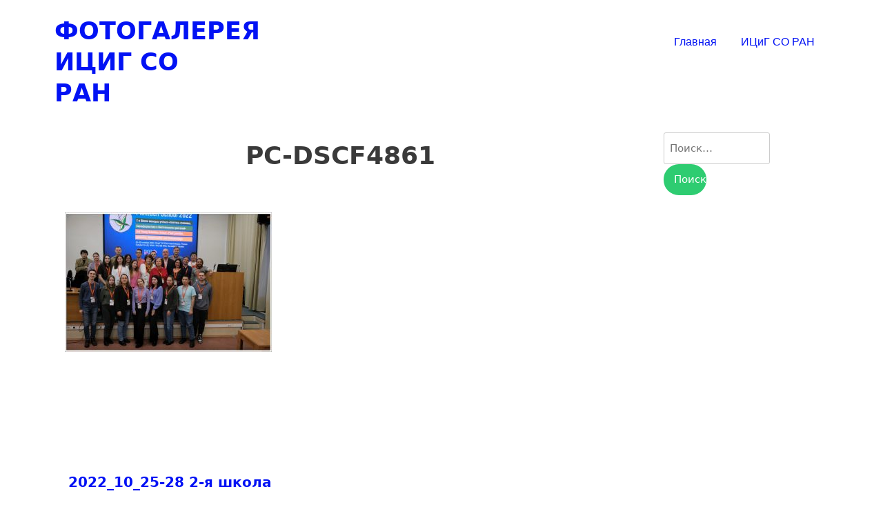

--- FILE ---
content_type: text/html; charset=UTF-8
request_url: https://photo.icgbio.ru/blog/2022_10_25-28-3-ja-shkola-plantgen-school-2022/pc-dscf4861/
body_size: 15636
content:
<!doctype html>
<html lang="ru-RU">
<head>
	<meta charset="UTF-8">
	<meta name="viewport" content="width=device-width, initial-scale=1">
	<link rel="profile" href="http://gmpg.org/xfn/11">

	<title>PC-DSCF4861 &#8212; Фотогалерея ИЦиГ СО РАН</title>
<link rel='dns-prefetch' href='//s.w.org' />
<link rel="alternate" type="application/rss+xml" title="Фотогалерея ИЦиГ СО РАН &raquo; Лента" href="https://photo.icgbio.ru/feed/" />
<link rel="alternate" type="application/rss+xml" title="Фотогалерея ИЦиГ СО РАН &raquo; Лента комментариев" href="https://photo.icgbio.ru/comments/feed/" />
		<script type="text/javascript">
			window._wpemojiSettings = {"baseUrl":"https:\/\/s.w.org\/images\/core\/emoji\/12.0.0-1\/72x72\/","ext":".png","svgUrl":"https:\/\/s.w.org\/images\/core\/emoji\/12.0.0-1\/svg\/","svgExt":".svg","source":{"concatemoji":"https:\/\/photo.icgbio.ru\/wp-includes\/js\/wp-emoji-release.min.js?ver=5.4.2"}};
			/*! This file is auto-generated */
			!function(e,a,t){var r,n,o,i,p=a.createElement("canvas"),s=p.getContext&&p.getContext("2d");function c(e,t){var a=String.fromCharCode;s.clearRect(0,0,p.width,p.height),s.fillText(a.apply(this,e),0,0);var r=p.toDataURL();return s.clearRect(0,0,p.width,p.height),s.fillText(a.apply(this,t),0,0),r===p.toDataURL()}function l(e){if(!s||!s.fillText)return!1;switch(s.textBaseline="top",s.font="600 32px Arial",e){case"flag":return!c([127987,65039,8205,9895,65039],[127987,65039,8203,9895,65039])&&(!c([55356,56826,55356,56819],[55356,56826,8203,55356,56819])&&!c([55356,57332,56128,56423,56128,56418,56128,56421,56128,56430,56128,56423,56128,56447],[55356,57332,8203,56128,56423,8203,56128,56418,8203,56128,56421,8203,56128,56430,8203,56128,56423,8203,56128,56447]));case"emoji":return!c([55357,56424,55356,57342,8205,55358,56605,8205,55357,56424,55356,57340],[55357,56424,55356,57342,8203,55358,56605,8203,55357,56424,55356,57340])}return!1}function d(e){var t=a.createElement("script");t.src=e,t.defer=t.type="text/javascript",a.getElementsByTagName("head")[0].appendChild(t)}for(i=Array("flag","emoji"),t.supports={everything:!0,everythingExceptFlag:!0},o=0;o<i.length;o++)t.supports[i[o]]=l(i[o]),t.supports.everything=t.supports.everything&&t.supports[i[o]],"flag"!==i[o]&&(t.supports.everythingExceptFlag=t.supports.everythingExceptFlag&&t.supports[i[o]]);t.supports.everythingExceptFlag=t.supports.everythingExceptFlag&&!t.supports.flag,t.DOMReady=!1,t.readyCallback=function(){t.DOMReady=!0},t.supports.everything||(n=function(){t.readyCallback()},a.addEventListener?(a.addEventListener("DOMContentLoaded",n,!1),e.addEventListener("load",n,!1)):(e.attachEvent("onload",n),a.attachEvent("onreadystatechange",function(){"complete"===a.readyState&&t.readyCallback()})),(r=t.source||{}).concatemoji?d(r.concatemoji):r.wpemoji&&r.twemoji&&(d(r.twemoji),d(r.wpemoji)))}(window,document,window._wpemojiSettings);
		</script>
		<style type="text/css">
img.wp-smiley,
img.emoji {
	display: inline !important;
	border: none !important;
	box-shadow: none !important;
	height: 1em !important;
	width: 1em !important;
	margin: 0 .07em !important;
	vertical-align: -0.1em !important;
	background: none !important;
	padding: 0 !important;
}
</style>
	<link rel='stylesheet' id='wp-block-library-css'  href='https://photo.icgbio.ru/wp-includes/css/dist/block-library/style.min.css?ver=5.4.2' type='text/css' media='all' />
<link rel='stylesheet' id='neptune-portfolio-style-css'  href='https://photo.icgbio.ru/wp-content/themes/neptune-portfolio/style.css?ver=5.4.2' type='text/css' media='all' />
<style id='neptune-portfolio-style-inline-css' type='text/css'>

                #masthead,
        		.footer-overlay{
                        background: ;
                }
                .site-branding a,
                #cssmenu>ul>li.active>a,
                #cssmenu>ul>li>a {
                	color: #0212f4;
                }
                
</style>
<link rel='stylesheet' id='neptune-portfolio-grid-css'  href='https://photo.icgbio.ru/wp-content/themes/neptune-portfolio/css/grid.css?ver=5.4.2' type='text/css' media='all' />
<link rel='stylesheet' id='slb_core-css'  href='https://photo.icgbio.ru/wp-content/plugins/simple-lightbox/client/css/app.css?ver=2.7.1' type='text/css' media='all' />
<script type='text/javascript' src='https://photo.icgbio.ru/wp-includes/js/jquery/jquery.js?ver=1.12.4-wp'></script>
<script type='text/javascript' src='https://photo.icgbio.ru/wp-includes/js/jquery/jquery-migrate.min.js?ver=1.4.1'></script>
<link rel='https://api.w.org/' href='https://photo.icgbio.ru/wp-json/' />
<link rel="EditURI" type="application/rsd+xml" title="RSD" href="https://photo.icgbio.ru/xmlrpc.php?rsd" />
<link rel="wlwmanifest" type="application/wlwmanifest+xml" href="https://photo.icgbio.ru/wp-includes/wlwmanifest.xml" /> 
<meta name="generator" content="WordPress 5.4.2" />
<link rel='shortlink' href='https://photo.icgbio.ru/?p=29469' />
<link rel="alternate" type="application/json+oembed" href="https://photo.icgbio.ru/wp-json/oembed/1.0/embed?url=https%3A%2F%2Fphoto.icgbio.ru%2Fblog%2F2022_10_25-28-3-ja-shkola-plantgen-school-2022%2Fpc-dscf4861%2F" />
<link rel="alternate" type="text/xml+oembed" href="https://photo.icgbio.ru/wp-json/oembed/1.0/embed?url=https%3A%2F%2Fphoto.icgbio.ru%2Fblog%2F2022_10_25-28-3-ja-shkola-plantgen-school-2022%2Fpc-dscf4861%2F&#038;format=xml" />
		<style type="text/css" id="wp-custom-css">
			.footer-overlay {
    position: absolute;
    top: 0;
    left: 0;
    width: 100%;
    height: 100%;
    background-color: #0212f4;
}

.navigation a {
    border: none;
    padding: 10px 20px;
    line-height: 3;
    text-transform: none;
    font-size: 20px;
    font-weight: bold;
    text-decoration: none;
    color: #0212f4;
}

.entry-title {
    font-size: 36px;
    margin-top: 0;
    margin-bottom: 20px;
	font-weight: bold;
}

		</style>
		</head>

<body class="attachment attachment-template-default single single-attachment postid-29469 attachmentid-29469 attachment-jpeg">
<div id="page" class="site">
	<a class="skip-link screen-reader-text" href="#content">Перейти к содержимому</a>

	<header id="masthead" class="site-header">
		<div class="grid-wide">

		<div class="site-branding col-3-12"><!-- header-middle -->
			
			<h1 class="site-title"><a href="https://photo.icgbio.ru/" rel="home">Фотогалерея ИЦиГ СО РАН</a></h1>

					</div><!-- .site-branding -->

		<div class="col-9-12">
		
		<nav id="site-navigation" class="main-navigation">
		     <div id="cssmenu" class="menu-menu-1-container"><ul id="menu-menu-1" class="menu"><li id="menu-item-20909" class="menu-item menu-item-type-custom menu-item-object-custom menu-item-home"><a href="https://photo.icgbio.ru/"><span>Главная</span></a></li>
<li id="menu-item-20911" class="menu-item menu-item-type-custom menu-item-object-custom"><a href="http://www.bionet.nsc.ru/"><span>ИЦиГ СО РАН</span></a></li>
</ul></div>
		</nav><!-- #site-navigation -->	
		</div><!-- header-right -->

	</div>
	</header><!-- #masthead -->

	<div id="content" class="site-content">

	<div id="primary" class="content-area grid-wide">
		<main id="main" class="site-main col-9-12">

		
<article id="post-29469" class="post-29469 attachment type-attachment status-inherit hentry">
	<header class="entry-header">
		<h1 class="entry-title">PC-DSCF4861</h1>	</header><!-- .entry-header -->

	  

	<div class="entry-content">
		<p class="attachment"><a href="https://photo.icgbio.ru/wp-content/uploads/2022/11/pc-dscf4861.jpg" data-slb-active="1" data-slb-asset="1304302300" data-slb-internal="0" data-slb-group="29469"><img width="300" height="202" src="https://photo.icgbio.ru/wp-content/uploads/2022/11/pc-dscf4861-300x202.jpg" class="attachment-medium size-medium" alt="" srcset="https://photo.icgbio.ru/wp-content/uploads/2022/11/pc-dscf4861-300x202.jpg 300w, https://photo.icgbio.ru/wp-content/uploads/2022/11/pc-dscf4861-1024x688.jpg 1024w, https://photo.icgbio.ru/wp-content/uploads/2022/11/pc-dscf4861-768x516.jpg 768w, https://photo.icgbio.ru/wp-content/uploads/2022/11/pc-dscf4861-1536x1032.jpg 1536w, https://photo.icgbio.ru/wp-content/uploads/2022/11/pc-dscf4861.jpg 1900w" sizes="(max-width: 300px) 100vw, 300px" /></a></p>
	</div><!-- .entry-content -->

	<footer class="entry-footer">
	<!--	   -->
	</footer><!-- .entry-footer -->
</article><!-- #post-29469 -->

	<nav class="navigation post-navigation" role="navigation" aria-label="Posts">
		<h2 class="screen-reader-text">Навигация по записям</h2>
		<div class="nav-links"><div class="nav-previous"><a href="https://photo.icgbio.ru/blog/2022_10_25-28-3-ja-shkola-plantgen-school-2022/" rel="prev">2022_10_25-28  2-я школа PlantGen School 2022</a></div></div>
	</nav>
		</main><!-- #main -->
		
<aside id="secondary" class="widget-area col-3-12">
	<section id="search-2" class="widget widget_search"><form role="search" method="get" class="search-form" action="https://photo.icgbio.ru/">
				<label>
					<span class="screen-reader-text">Найти:</span>
					<input type="search" class="search-field" placeholder="Поиск&hellip;" value="" name="s" />
				</label>
				<input type="submit" class="search-submit" value="Поиск" />
			</form></section></aside><!-- #secondary -->
    
	</div><!-- #primary -->


	</div><!-- #content -->
</div> <!--#page-->
	<footer id="colophon" class="site-footer">
		<div class="footer-overlay"></div>
		<div class="grid-wide">
		<div class="col-3-12">
			<section id="search-3" class="widget widget_search"><form role="search" method="get" class="search-form" action="https://photo.icgbio.ru/">
				<label>
					<span class="screen-reader-text">Найти:</span>
					<input type="search" class="search-field" placeholder="Поиск&hellip;" value="" name="s" />
				</label>
				<input type="submit" class="search-submit" value="Поиск" />
			</form></section>		</div>

		<div class="col-3-12">
					</div>

		<div class="col-3-12">
					</div>

		<div class="col-3-12">
					</div>
		<!-- .site-info -->
	</div>
	</footer><!-- #colophon -->


<script type='text/javascript' src='https://photo.icgbio.ru/wp-content/themes/neptune-portfolio/js/navigation.js?ver=20151215'></script>
<script type='text/javascript' src='https://photo.icgbio.ru/wp-includes/js/imagesloaded.min.js?ver=3.2.0'></script>
<script type='text/javascript' src='https://photo.icgbio.ru/wp-includes/js/masonry.min.js?ver=3.3.2'></script>
<script type='text/javascript' src='https://photo.icgbio.ru/wp-content/themes/neptune-portfolio/js/neptune-portfolio.js?ver=20151215'></script>
<script type='text/javascript' src='https://photo.icgbio.ru/wp-content/themes/neptune-portfolio/js/skip-link-focus-fix.js?ver=20151215'></script>
<script type='text/javascript' src='https://photo.icgbio.ru/wp-includes/js/wp-embed.min.js?ver=5.4.2'></script>
<script type='text/javascript' src='https://photo.icgbio.ru/wp-content/plugins/simple-lightbox/client/js/prod/lib.core.js?ver=2.7.1'></script>
<script type='text/javascript' src='https://photo.icgbio.ru/wp-content/plugins/simple-lightbox/client/js/prod/lib.view.js?ver=2.7.1'></script>
<script type='text/javascript' src='https://photo.icgbio.ru/wp-content/plugins/simple-lightbox/themes/baseline/js/prod/client.js?ver=2.7.1'></script>
<script type='text/javascript' src='https://photo.icgbio.ru/wp-content/plugins/simple-lightbox/themes/default/js/prod/client.js?ver=2.7.1'></script>
<script type='text/javascript' src='https://photo.icgbio.ru/wp-content/plugins/simple-lightbox/template-tags/item/js/prod/tag.item.js?ver=2.7.1'></script>
<script type='text/javascript' src='https://photo.icgbio.ru/wp-content/plugins/simple-lightbox/template-tags/ui/js/prod/tag.ui.js?ver=2.7.1'></script>
<script type='text/javascript' src='https://photo.icgbio.ru/wp-content/plugins/simple-lightbox/content-handlers/image/js/prod/handler.image.js?ver=2.7.1'></script>
<script type="text/javascript" id="slb_footer">/* <![CDATA[ */if ( !!window.jQuery ) {(function($){$(document).ready(function(){if ( !!window.SLB && SLB.has_child('View.init') ) { SLB.View.init({"ui_autofit":true,"ui_animate":true,"slideshow_autostart":true,"slideshow_duration":"6","group_loop":true,"ui_overlay_opacity":"0.8","ui_title_default":false,"theme_default":"slb_default","ui_labels":{"loading":"Loading","close":"Close","nav_next":"Next","nav_prev":"Previous","slideshow_start":"Start slideshow","slideshow_stop":"Stop slideshow","group_status":"Item %current% of %total%"}}); }
if ( !!window.SLB && SLB.has_child('View.assets') ) { {$.extend(SLB.View.assets, {"1304302300":{"id":29469,"type":"image","source":"https:\/\/photo.icgbio.ru\/wp-content\/uploads\/2022\/11\/pc-dscf4861.jpg","internal":true,"sizes":{"medium":{"file":"pc-dscf4861-300x202.jpg","width":300,"height":202,"mime-type":"image\/jpeg"},"large":{"file":"pc-dscf4861-1024x688.jpg","width":1024,"height":688,"mime-type":"image\/jpeg"},"thumbnail":{"file":"pc-dscf4861-150x150.jpg","width":150,"height":150,"mime-type":"image\/jpeg"},"medium_large":{"file":"pc-dscf4861-768x516.jpg","width":768,"height":516,"mime-type":"image\/jpeg"},"1536x1536":{"file":"pc-dscf4861-1536x1032.jpg","width":1536,"height":1032,"mime-type":"image\/jpeg"},"neptune-portfolio-thumb":{"file":"pc-dscf4861-600x500.jpg","width":600,"height":500,"mime-type":"image\/jpeg"},"original":{"file":"2022\/11\/pc-dscf4861.jpg","width":1900,"height":1277}},"image_meta":{"aperture":"5","credit":"","camera":"X-T3","caption":"","created_timestamp":"1666874419","copyright":"","focal_length":"23.3","iso":"1000","shutter_speed":"0.016666666666667","title":"","orientation":"1","keywords":[]},"description":"","title":"PC-DSCF4861","caption":""}});} }
/* THM */
if ( !!window.SLB && SLB.has_child('View.extend_theme') ) { SLB.View.extend_theme('slb_baseline',{"name":"Baseline","parent":"","styles":[{"handle":"base","uri":"https:\/\/photo.icgbio.ru\/wp-content\/plugins\/simple-lightbox\/themes\/baseline\/css\/style.css","deps":[]}],"layout_raw":"<div class=\"slb_container\"><div class=\"slb_content\">{{item.content}}<div class=\"slb_nav\"><span class=\"slb_prev\">{{ui.nav_prev}}<\/span><span class=\"slb_next\">{{ui.nav_next}}<\/span><\/div><div class=\"slb_controls\"><span class=\"slb_close\">{{ui.close}}<\/span><span class=\"slb_slideshow\">{{ui.slideshow_control}}<\/span><\/div><div class=\"slb_loading\">{{ui.loading}}<\/div><\/div><div class=\"slb_details\"><div class=\"inner\"><div class=\"slb_data\"><div class=\"slb_data_content\"><span class=\"slb_data_title\">{{item.title}}<\/span><span class=\"slb_group_status\">{{ui.group_status}}<\/span><div class=\"slb_data_desc\">{{item.description}}<\/div><\/div><\/div><div class=\"slb_nav\"><span class=\"slb_prev\">{{ui.nav_prev}}<\/span><span class=\"slb_next\">{{ui.nav_next}}<\/span><\/div><\/div><\/div><\/div>"}); }if ( !!window.SLB && SLB.has_child('View.extend_theme') ) { SLB.View.extend_theme('slb_default',{"name":"Default (Light)","parent":"slb_baseline","styles":[{"handle":"base","uri":"https:\/\/photo.icgbio.ru\/wp-content\/plugins\/simple-lightbox\/themes\/default\/css\/style.css","deps":[]}]}); }})})(jQuery);}/* ]]> */</script>
<script type="text/javascript" id="slb_context">/* <![CDATA[ */if ( !!window.jQuery ) {(function($){$(document).ready(function(){if ( !!window.SLB ) { {$.extend(SLB, {"context":["public","user_guest"]});} }})})(jQuery);}/* ]]> */</script>

</body>
</html>


--- FILE ---
content_type: application/javascript
request_url: https://photo.icgbio.ru/wp-content/themes/neptune-portfolio/js/neptune-portfolio.js?ver=20151215
body_size: 357
content:
jQuery(document).ready(function($){


var $container = $('.boxer').imagesLoaded( function() {
//var $container = $('.masonry');
  $container.imagesLoaded(function(){
    $container.masonry({
    // options
    //columnWidth: '.grid-sizer',
    itemSelector: 'article',
    //percentPosition: true,
    //columnWidth: 200
    });
  });
});
});

--- FILE ---
content_type: application/javascript
request_url: https://photo.icgbio.ru/wp-content/themes/neptune-portfolio/js/navigation.js?ver=20151215
body_size: 477
content:
/**
 * File navigation.js.
 *
 * Handles toggling the navigation menu for small screens and enables TAB key
 * navigation support for dropdown menus.
 */
jQuery(document).ready(function($){
  $('#cssmenu').prepend('<div id="menu-button">Menu</div>');
  $('#cssmenu #menu-button').on('click', function(){
    var menu = $(this).next('ul');
    if (menu.hasClass('open')) {
      menu.removeClass('open');
    } else {
      menu.addClass('open');
    }
  });
});